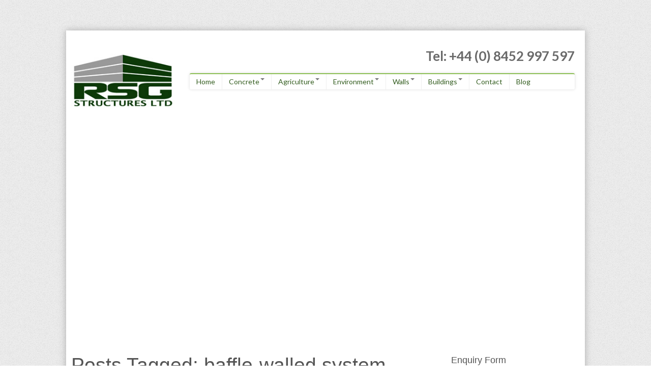

--- FILE ---
content_type: text/html; charset=UTF-8
request_url: http://www.rsgstructures.co.uk/tag/baffle-walled-system/
body_size: 5015
content:
<!doctype html>  



<!--[if IEMobile 7 ]> <html lang="en-US"class="no-js iem7"> <![endif]-->

<!--[if lt IE 7 ]> <html lang="en-US" class="no-js ie6"> <![endif]-->

<!--[if IE 7 ]>    <html lang="en-US" class="no-js ie7"> <![endif]-->

<!--[if IE 8 ]>    <html lang="en-US" class="no-js ie8"> <![endif]-->

<!--[if (gte IE 9)|(gt IEMobile 7)|!(IEMobile)|!(IE)]><!--><html lang="en-US" class="no-js"><!--<![endif]-->

	

	<head>

		<meta charset="utf-8">

		<meta http-equiv="X-UA-Compatible" content="IE=edge,chrome=1">

		

		<title>Baffle-walled System | RSG Structures</title>

				

		<meta name="viewport" content="width=device-width, initial-scale=1.0">

		

		<link href='http://fonts.googleapis.com/css?family=Lato:400,700' rel='stylesheet' type='text/css'>

				

		<!-- media-queries.js (fallback) -->

		<!--[if lt IE 9]>

			<script src="http://css3-mediaqueries-js.googlecode.com/svn/trunk/css3-mediaqueries.js"></script>			

		<![endif]-->



		<!-- html5.js -->

		<!--[if lt IE 9]>

			<script src="http://html5shim.googlecode.com/svn/trunk/html5.js"></script>

		<![endif]-->

		

  		<link rel="pingback" href="http://www.rsgstructures.co.uk/xmlrpc.php">



		<!-- wordpress head functions -->

		<link rel='stylesheet' id='layerslider-css' href='http://www.rsgstructures.co.uk/wp-content/plugins/LayerSlider/static/css/layerslider.css?ver=5.0.1' type='text/css' media='all'/>
<link rel='stylesheet' id='ls-google-fonts-css' href='http://fonts.googleapis.com/css?family=Lato:100,300,regular,700,900|Open+Sans:300|Indie+Flower:regular|Oswald:300,regular,700&#038;subset=latin,latin-ext' type='text/css' media='all'/>
<link rel='stylesheet' id='bootstrap-css' href='http://www.rsgstructures.co.uk/wp-content/themes/rsg/library/css/bootstrap.css?ver=1.0' type='text/css' media='all'/>
<link rel='stylesheet' id='bootstrap-responsive-css' href='http://www.rsgstructures.co.uk/wp-content/themes/rsg/library/css/A.responsive.css,qver=1.0.pagespeed.cf.TTu146y3Qt.css' type='text/css' media='all'/>
<link rel='stylesheet' id='wp-bootstrap-css' href='http://www.rsgstructures.co.uk/wp-content/themes/rsg/style.css?ver=1.0' type='text/css' media='all'/>
<script type='text/javascript' src='http://www.rsgstructures.co.uk/wp-includes/js/jquery/jquery.js?ver=1.10.2'></script>
<script type='text/javascript' src='http://www.rsgstructures.co.uk/wp-includes/js/jquery/jquery-migrate.min.js?ver=1.2.1'></script>
<script type='text/javascript' src='http://www.rsgstructures.co.uk/wp-content/plugins/LayerSlider/static/js/layerslider.kreaturamedia.jquery.js?ver=5.0.1'></script>
<script type='text/javascript' src='http://www.rsgstructures.co.uk/wp-content/plugins/LayerSlider/static/js/greensock.js?ver=1.11.2'></script>
<script type='text/javascript' src='http://www.rsgstructures.co.uk/wp-content/plugins/LayerSlider/static/js/layerslider.transitions.js?ver=5.0.1'></script>
<script type='text/javascript' src='http://www.rsgstructures.co.uk/wp-content/themes/rsg/library/js/bootstrap.min.js?ver=1.2'></script>
<script type='text/javascript' src='http://www.rsgstructures.co.uk/wp-content/themes/rsg/library/js/scripts.js?ver=1.2'></script>
<script type='text/javascript' src='http://www.rsgstructures.co.uk/wp-content/themes/rsg/library/js/modernizr.full.min.js?ver=1.2'></script>
<link rel="stylesheet" type="text/css" href="http://www.rsgstructures.co.uk/wp-content/plugins/cforms/styling/cforms2012.css"/>
<script type="text/javascript" src="http://www.rsgstructures.co.uk/wp-content/plugins/cforms/js/cforms.js"></script>

<!-- All in One SEO Pack 2.1.3 by Michael Torbert of Semper Fi Web Design[552,596] -->
<link rel="canonical" href="http://www.rsgstructures.co.uk/tag/baffle-walled-system/"/>
		<script type="text/javascript">var _gaq=_gaq||[];_gaq.push(['_setAccount','UA-9926708-2']);_gaq.push(['_trackPageview']);(function(){var ga=document.createElement('script');ga.type='text/javascript';ga.async=true;ga.src=('https:'==document.location.protocol?'https://ssl':'http://www')+'.google-analytics.com/ga.js';var s=document.getElementsByTagName('script')[0];s.parentNode.insertBefore(ga,s);})();</script>
<!-- /all in one seo pack -->

		<!-- end of wordpress head -->



		<!-- theme options from options panel -->

		<style>
        h1, h2, h3, h4, h5, h6{ 
          font-family: Arial; 
          font-weight: Normal; 
          color: ; 
        }
        body{ 
          font-family: Arial; 
          font-weight: Normal; 
          color: ; 
        }
        #main article {
          border-bottom: none;
        }
        </style>


		<!-- typeahead plugin - if top nav search bar enabled -->

		
				

	</head>

	

	<body class="archive tag tag-baffle-walled-system tag-21">

		

		<div class="container-fluid">

		

			<header role="banner">

				

				<div id="inner-header" class="clearfix">

				

				<div id="header-left">

				

					<a class="brand" id="logo" title="" href="http://www.rsgstructures.co.uk">

								

						<img src="http://www.rsgstructures.co.uk/wp-content/themes/rsg/images/logo.jpg" alt="logo"/>

								

					</a>

				

				</div>

				

				<div id="header-right">

				

					<p id="tel">Tel: +44 (0) 8452 997 597</p>

					

					<div class="navbar navbar-fixed-top">

					<div class="navbar-inner">

						<div class="nav-container">

							<nav role="navigation">

								

								<a class="btn btn-navbar" data-toggle="collapse" data-target=".nav-collapse">

							        <span class="icon-bar"></span>

							        <span class="icon-bar"></span>

							        <span class="icon-bar"></span>

								</a>

								

								<div class="nav-collapse clearfix">

									<ul id="menu-mainmenu" class="nav"><li id="menu-item-6" class="menu-item menu-item-type-post_type menu-item-object-page"><a href="http://www.rsgstructures.co.uk/">Home</a></li><li id="menu-item-22" class="menu-item menu-item-type-post_type menu-item-object-page menu-item-has-children dropdown"><a href="http://www.rsgstructures.co.uk/rsg-solutions/" class="dropdown-toggle" data-toggle="dropdown">Concrete<b class="caret"></b></a>
<ul class="dropdown-menu">
	<li id="menu-item-404" class="menu-item menu-item-type-post_type menu-item-object-page"><a href="http://www.rsgstructures.co.uk/rsg-solutions/different-types-of-concrete/">About concrete</a></li>	<li id="menu-item-406" class="menu-item menu-item-type-post_type menu-item-object-page"><a href="http://www.rsgstructures.co.uk/rsg-solutions/precast-concrete/">Precast concrete</a></li>	<li id="menu-item-407" class="menu-item menu-item-type-post_type menu-item-object-page"><a href="http://www.rsgstructures.co.uk/rsg-solutions/prestressed-concrete/">Prestressed concrete</a></li>	<li id="menu-item-408" class="menu-item menu-item-type-post_type menu-item-object-page"><a href="http://www.rsgstructures.co.uk/rsg-solutions/ready-mixed-concrete/">Ready mixed concrete</a></li><!--.dropdown-->
</ul>
</li><li id="menu-item-24" class="menu-item menu-item-type-post_type menu-item-object-page menu-item-has-children dropdown"><a href="http://www.rsgstructures.co.uk/agricultural/" class="dropdown-toggle" data-toggle="dropdown">Agriculture<b class="caret"></b></a>
<ul class="dropdown-menu">
	<li id="menu-item-310" class="menu-item menu-item-type-post_type menu-item-object-page"><a href="http://www.rsgstructures.co.uk/agricultural/">Agriculture</a></li>	<li id="menu-item-304" class="menu-item menu-item-type-post_type menu-item-object-page"><a href="http://www.rsgstructures.co.uk/agricultural/grain-stores/">Grain stores</a></li>	<li id="menu-item-305" class="menu-item menu-item-type-post_type menu-item-object-page"><a href="http://www.rsgstructures.co.uk/agricultural/dairy-units/">Dairy units</a></li>	<li id="menu-item-306" class="menu-item menu-item-type-post_type menu-item-object-page"><a href="http://www.rsgstructures.co.uk/agricultural/stock-walling/">Stock walling</a></li>	<li id="menu-item-307" class="menu-item menu-item-type-post_type menu-item-object-page"><a href="http://www.rsgstructures.co.uk/agricultural/slurry-storage/">Slurry storage</a></li>	<li id="menu-item-308" class="menu-item menu-item-type-post_type menu-item-object-page"><a href="http://www.rsgstructures.co.uk/agricultural/silage-clamps/">Silage clamps</a></li><!--.dropdown-->
</ul>
</li><li id="menu-item-426" class="menu-item menu-item-type-post_type menu-item-object-page menu-item-has-children dropdown"><a href="http://www.rsgstructures.co.uk/environmental/" class="dropdown-toggle" data-toggle="dropdown">Environment<b class="caret"></b></a>
<ul class="dropdown-menu">
	<li id="menu-item-428" class="menu-item menu-item-type-post_type menu-item-object-page"><a href="http://www.rsgstructures.co.uk/concrete-flood-defences/">Concrete flood defences</a></li>	<li id="menu-item-429" class="menu-item menu-item-type-post_type menu-item-object-page"><a href="http://www.rsgstructures.co.uk/baffle-walls-for-sewage-plants/">Baffles for sewage plants</a></li>	<li id="menu-item-430" class="menu-item menu-item-type-post_type menu-item-object-page"><a href="http://www.rsgstructures.co.uk/attenuation-tanks-2/">Attenuation tanks</a></li>	<li id="menu-item-431" class="menu-item menu-item-type-post_type menu-item-object-page"><a href="http://www.rsgstructures.co.uk/bund-walls/">Bunding</a></li>	<li id="menu-item-443" class="menu-item menu-item-type-post_type menu-item-object-page"><a href="http://www.rsgstructures.co.uk/firefighting-water-tanks/">Firefighting water tanks</a></li><!--.dropdown-->
</ul>
</li><li id="menu-item-442" class="menu-item menu-item-type-post_type menu-item-object-page menu-item-has-children dropdown"><a href="http://www.rsgstructures.co.uk/concrete-for-buildings/" class="dropdown-toggle" data-toggle="dropdown">Walls<b class="caret"></b></a>
<ul class="dropdown-menu">
	<li id="menu-item-446" class="menu-item menu-item-type-post_type menu-item-object-page"><a href="http://www.rsgstructures.co.uk/blast-proof-walls/">Blast proof  walls</a></li>	<li id="menu-item-448" class="menu-item menu-item-type-post_type menu-item-object-page"><a href="http://www.rsgstructures.co.uk/security-walls/">Security walls</a></li>	<li id="menu-item-447" class="menu-item menu-item-type-post_type menu-item-object-page"><a href="http://www.rsgstructures.co.uk/firewall-construction-2/">Firewall construction</a></li>	<li id="menu-item-444" class="menu-item menu-item-type-post_type menu-item-object-page"><a href="http://www.rsgstructures.co.uk/basements/">Basements</a></li><!--.dropdown-->
</ul>
</li><li id="menu-item-21" class="menu-item menu-item-type-post_type menu-item-object-page menu-item-has-children dropdown"><a href="http://www.rsgstructures.co.uk/buildings/" class="dropdown-toggle" data-toggle="dropdown">Buildings<b class="caret"></b></a>
<ul class="dropdown-menu">
	<li id="menu-item-409" class="menu-item menu-item-type-post_type menu-item-object-page"><a href="http://www.rsgstructures.co.uk/tensioned-membrane-buildings/">Tensioned membranes</a></li>	<li id="menu-item-410" class="menu-item menu-item-type-post_type menu-item-object-page"><a href="http://www.rsgstructures.co.uk/tensioned-membrane-agricultural-buildings/">Agricultural buildings</a></li>	<li id="menu-item-411" class="menu-item menu-item-type-post_type menu-item-object-page"><a href="http://www.rsgstructures.co.uk/equestrian-buildings/">Equestrian buildings</a></li>	<li id="menu-item-412" class="menu-item menu-item-type-post_type menu-item-object-page"><a href="http://www.rsgstructures.co.uk/waste-and-recycling-buildings/">Waste and recycling buildings</a></li>	<li id="menu-item-613" class="menu-item menu-item-type-post_type menu-item-object-page"><a href="http://www.rsgstructures.co.uk/renewable-energy-facilities/">Renewable energy facilities</a></li>	<li id="menu-item-413" class="menu-item menu-item-type-post_type menu-item-object-page"><a href="http://www.rsgstructures.co.uk/storage-depots/">Storage depots</a></li>	<li id="menu-item-414" class="menu-item menu-item-type-post_type menu-item-object-page"><a href="http://www.rsgstructures.co.uk/buildings-in-the-water-industry/">Buildings in the water industry</a></li>	<li id="menu-item-415" class="menu-item menu-item-type-post_type menu-item-object-page"><a href="http://www.rsgstructures.co.uk/swimming-pools/">Swimming pools</a></li>	<li id="menu-item-416" class="menu-item menu-item-type-post_type menu-item-object-page"><a href="http://www.rsgstructures.co.uk/indoor-leisure-facilities/">Indoor leisure facilities</a></li>	<li id="menu-item-417" class="menu-item menu-item-type-post_type menu-item-object-page"><a href="http://www.rsgstructures.co.uk/driving-ranges/">Driving ranges</a></li>	<li id="menu-item-418" class="menu-item menu-item-type-post_type menu-item-object-page"><a href="http://www.rsgstructures.co.uk/structures-for-shade/">Structures for shade</a></li><!--.dropdown-->
</ul>
</li><li id="menu-item-19" class="menu-item menu-item-type-post_type menu-item-object-page"><a href="http://www.rsgstructures.co.uk/contact-us/">Contact</a></li><li id="menu-item-18" class="menu-item menu-item-type-post_type menu-item-object-page"><a href="http://www.rsgstructures.co.uk/blog/">Blog</a></li></ul>
								</div>

								

							</nav>

							

							
							

						</div> <!-- end .nav-container -->

					</div> <!-- end .navbar-inner -->

				</div> <!-- end .navbar -->

				

				</div>

			

			</div> <!-- end #inner-header -->

		

		</header> <!-- end header -->
    <script type="text/javascript">var lsjQuery=jQuery;</script><script type="text/javascript">lsjQuery(document).ready(function(){if(typeof lsjQuery.fn.layerSlider=="undefined"){lsShowNotice('layerslider_1','jquery');}else{lsjQuery("#layerslider_1").layerSlider({skinsPath:'http://www.rsgstructures.co.uk/wp-content/plugins/LayerSlider/static/skins/'})}});</script><div id="layerslider_1" class="ls-wp-container" style="width:1020px;height:424px;margin:0 auto;margin-bottom: 0px;"><div class="ls-slide" data-ls=" transition2d: all;"><img src="http://www.rsgstructures.co.uk/wp-content/plugins/LayerSlider/static/img/blank.gif" data-src="http://www.rsgstructures.co.uk/wp-content/uploads/2016/07/Carousel-1-Jackson-Sandford-Footbridge-6.jpg" class="ls-bg" alt="Slide background"/></div><div class="ls-slide" data-ls=" transition2d: all;"><img src="http://www.rsgstructures.co.uk/wp-content/plugins/LayerSlider/static/img/blank.gif" data-src="http://www.rsgstructures.co.uk/wp-content/uploads/2016/07/Carousel-2-JN-Bentley-Rushmoor-ASP-Sewage-Works-1.jpg" class="ls-bg" alt="Slide background"/></div><div class="ls-slide" data-ls=" transition2d: all;"><img src="http://www.rsgstructures.co.uk/wp-content/plugins/LayerSlider/static/img/blank.gif" data-src="http://www.rsgstructures.co.uk/wp-content/uploads/2016/07/Carousel-3-Tower-Hamlets-Council-Salt-Store-41.jpg" class="ls-bg" alt="Slide background"/></div><div class="ls-slide" data-ls=" transition2d: all;"><img src="http://www.rsgstructures.co.uk/wp-content/plugins/LayerSlider/static/img/blank.gif" data-src="http://www.rsgstructures.co.uk/wp-content/uploads/2016/07/Carousel-4-Viridor-Crayford-building-1-21.jpg" class="ls-bg" alt="Slide background"/></div><div class="ls-slide" data-ls=" transition2d: all;"><img src="http://www.rsgstructures.co.uk/wp-content/plugins/LayerSlider/static/img/blank.gif" data-src="http://www.rsgstructures.co.uk/wp-content/uploads/2016/07/Carousel-5-Viridor-Crayford-Building-2-1.jpg" class="ls-bg" alt="Slide background"/></div><div class="ls-slide" data-ls=" transition2d: all;"><img src="http://www.rsgstructures.co.uk/wp-content/plugins/LayerSlider/static/img/blank.gif" data-src="http://www.rsgstructures.co.uk/wp-content/uploads/2016/07/Carousel-6-Viridor-Crayford-Building-2-9.jpg" class="ls-bg" alt="Slide background"/></div></div>


		
					
			<div id="content" class="clearfix row-fluid">
			
				<div id="main" class="span8 clearfix" role="main">
				
					<div class="page-header">
					 
						<h1 class="archive_title h2">
							<span>Posts Tagged:</span> baffle-walled system						</h1>
										</div>

										
					<article id="post-631" class="post-631 post type-post status-publish format-standard hentry category-blog tag-baffle-walled-system tag-baffled-walls clearfix" role="article">
						
						<header>
							
							<h3 class="h2"><a href="http://www.rsgstructures.co.uk/blog/baffle-wall-system-built-for-sewage-plant/" rel="bookmark" title="Baffle-walled system for sewage plant">Baffle-walled system for sewage plant</a></h3>
							
							<p class="meta">Posted <time datetime="2016-10-28" pubdate>October 28, 2016</time> by <a href="http://www.rsgstructures.co.uk/author/admin/" title="Posts by admin" rel="author">admin</a> <span class="amp">&</span> filed under <a href="http://www.rsgstructures.co.uk/category/blog/" title="View all posts in Blog" rel="category tag">Blog</a>.</p>
						
						</header> <!-- end article header -->
					
						<section class="post_content">
						
													
							<p>RSG Structures has helped build a baffle-walled sewage system at a water treatment works in Rushmoor, near Telford.  </p>
					
						</section> <!-- end article section -->
						
						<footer>
							
						</footer> <!-- end article footer -->
					
					</article> <!-- end article -->
					
						
					
											
						
													
					
								
				</div> <!-- end #main -->
    
								<div id="sidebar1" class="fluid-sidebar sidebar span4" role="complementary">
				
					
						<div id="cforms-2" class="widget widgetcform"><h4 class="widgettitle">Enquiry Form</h4>
		<div id="usermessagea" class="cf_info "></div>
		<form enctype="multipart/form-data" action="/tag/baffle-walled-system/#usermessagea" method="post" class="cform contact " id="cformsform">
		<ol class="cf-ol">
			<li id="li--1" class=""><label for="cf_field_1"><span>Name </span></label><input type="text" name="cf_field_1" id="cf_field_1" class="single" value=" Name " onfocus="clearField(this)" onblur="setField(this)"/></li>
			<li id="li--2" class=""><label for="cf_field_2"><span>Email</span></label><input type="text" name="cf_field_2" id="cf_field_2" class="single" value="Email" onfocus="clearField(this)" onblur="setField(this)"/></li>
			<li id="li--3" class=""><label for="cf_field_3"><span>Telephone</span></label><input type="text" name="cf_field_3" id="cf_field_3" class="single" value="Telephone" onfocus="clearField(this)" onblur="setField(this)"/></li>
			<li id="li--4" class=""><label for="cf_field_4"><span>Message</span></label><textarea cols="30" rows="8" name="cf_field_4" id="cf_field_4" class="area" onfocus="clearField(this)" onblur="setField(this)">Message</textarea></li>
			<li id="li--5" class=""><label for="cforms_q" class="secq"><span>The color of grass is</span></label><input type="text" name="cforms_q" id="cforms_q" class="secinput " value=""/></li>
		</ol>
		<fieldset class="cf_hidden">
			<legend>&nbsp;</legend>
			<input type="hidden" name="cforms_a" id="cforms_a" value="9f27410725ab8cc8854a2769c7a516b8"/>
			<input type="hidden" name="cf_working" id="cf_working" value="<span>One%20moment%20please...</span>"/>
			<input type="hidden" name="cf_failure" id="cf_failure" value="<span>Please%20fill%20in%20all%20the%20required%20fields.</span>"/>
			<input type="hidden" name="cf_codeerr" id="cf_codeerr" value="<span>Please%20double-check%20your%20verification%20code.</span>"/>
			<input type="hidden" name="cf_customerr" id="cf_customerr" value="yyy"/>
			<input type="hidden" name="cf_popup" id="cf_popup" value="nn"/>
		</fieldset>
		<p class="cf-sb"><input type="submit" name="sendbutton" id="sendbutton" class="sendbutton" value="Submit" onclick="return cforms_validate('', false)"/></p></form><p class="linklove" id="ll"><a href="http://www.deliciousdays.com/cforms-plugin"><em>cforms</em> contact form by delicious:days</a></p></div>
					
				</div>    
			</div> <!-- end #content -->

			<footer role="contentinfo">




					<div id="bottom-bar">

						

						<div id="bottom-bar-left">

						

							<p id="total"><span style="color:#11360d">U</span>nbiased <span style="color:#11360d">S</span>pecialists in <span style="color:#11360d">P</span>recast</p>

							

							<p id="query">If you have any general enquiries give us a call on <b>08452 997 597</b> or contact us via web form</p>

						

						</div>

						

						<div id="bottom-bar-right">

						

							<a href="contact-us"><img id="contact-us" src="http://www.rsgstructures.co.uk/wp-content/themes/rsg/images/contact-btn.png"/></a>

						

						</div>

						

					</div>

				<div id="inner-footer" class="clearfix">

		          

					<div id="footer-left">

					

						<p>&copy; 2014 RSG Structures. All Rights Reserved</p>

					

					</div>

				  

					<div id="footer-right">

					

						<p>Design by Add People</p>

					

					</div>

				

				</div> <!-- end #inner-footer -->

				

			</footer> <!-- end footer -->

		

		</div> <!-- end #container -->

				

		<!--[if lt IE 7 ]>

  			<script src="//ajax.googleapis.com/ajax/libs/chrome-frame/1.0.3/CFInstall.min.js"></script>

  			<script>window.attachEvent('onload',function(){CFInstall.check({mode:'overlay'})})</script>

		<![endif]-->

		

		<script id="new-royalslider-init-code" type="text/javascript">jQuery(document).ready(function($){});</script>

<!-- Start Of Script Generated By cforms v14.6 [Oliver Seidel | www.deliciousdays.com] -->
<!-- End Of Script Generated By cforms -->




	</body>



</html>

--- FILE ---
content_type: text/css
request_url: http://www.rsgstructures.co.uk/wp-content/themes/rsg/style.css?ver=1.0
body_size: 4942
content:
/*

Theme Name: wp-bootstrap

Theme URI: http://320press.com/wpbs

Description: A simple responsive theme based on the Bootstrap framework. Includes multiple page templates, two different sidebars and a theme options panel.

Version: 2.3.1

Author: 320press

Author URI: http://320press.com

Tags: black, white, one-column, two-columns, flexible-width, custom-background, custom-colors, custom-menu, full-width-template, theme-options

License: GNU General Public License v2.0 & Apache License 2.0

License URI: http://www.gnu.org/licenses/gpl-2.0.html http://www.apache.org/licenses/LICENSE-2.0

*/



/* micro clearfix: http://nicolasgallagher.com/micro-clearfix-hack/ */

/* For modern browsers */

.clearfix:before,  .clearfix:after {
	content:"";
	display:table;
}
.clearfix:after {
	clear:both;
}
/* For IE 6/7 (trigger hasLayout) */

.clearfix {
	zoom:1;
}
/* wp-specific classes */

.wp-caption {
}
.wp-caption-text {
}
.sticky {
}
.gallery-caption {
}
/* layout */



body {
	padding-top: 0;
	background-image: url(images/bg.jpg);
}
/* Admin Top Navigation fixes */



body.admin-bar .navbar-fixed-top {
}
.navbar .brand {
	color: #000;
	text-shadow: 0 1px 0 rgba(255, 255, 255, 0.1), 0 0 30px rgba(255, 255, 255, 0.125);
	font-weight: bold !important;
}
.nav-container {
	padding-left: 0;
	padding-right: 0;
}
#inner-header {
	width: 100%;
}
input, textarea, select, .uneditable-input {
	margin-bottom: 0;
}
.navbar-form, .navbar-search {
	margin: 0 0 9px;
}
.navbar-search {
	padding-left: 0;
}
#s {
	width: 100px;
}
#content {
	padding: 10px 0 0;
}
.more-link {
	white-space: nowrap;
}
.footer-links {
	float: right;
	margin-bottom: 18px;
}
.footer-links .menu {
	list-style-type: none;
	margin-left: 0;
}
.footer-links .menu li {
	float: left;
	margin-left: 10px;
}
/* post styling */



#main p.meta {
	font-style: italic;
	color: #808080;
}
#main article {
	margin-bottom: 18px;
	border-bottom: 1px solid #eeeeee;
	padding: 0 0 9px;
}
#main article footer {
	border-top: none;
	margin-top: 0;
	padding-top: 0;
	position: relative;
	min-height: 20px;
}
#main article footer a.edit-post {
	position: absolute;
	right: 0;
	top: 0;
	display: none;
}
.post:hover a.edit-post {
	display: inline;
}
/* Shared Post Format styling */

article.format-quote footer.entry-meta,  article.format-link footer.entry-meta,  article.format-status footer.entry-meta {
	font-size: 11px;
	font-size: 0.785714286rem;
	line-height: 2.181818182;
}
/* =Aside post format

-------------------------------------------------------------- */

#main article.format-aside {
	padding: 0;
}
article.format-aside h1 {
	margin-bottom: 24px;
	margin-bottom: 1.714285714rem;
}
article.format-aside h1 a {
	text-decoration: none;
}
article.format-aside h1 a:hover {
}
article.format-aside .aside {
	padding: 24px 24px 0;
	padding: 1.714285714rem;
	border-left: 22px solid;
}
article.format-aside p {
	font-size: 13px;
	font-size: 0.928571429rem;
	line-height: 1.846153846;
}
article.format-aside blockquote:last-child,  article.format-aside p:last-child {
	margin-bottom: 0;
}
article.format-aside footer.aside {
	padding: 24px 24px 0;
	padding: 1.714285714rem;
	border-left: 22px solid;
}
/* Image posts */

article.format-image footer h1 {
	font-size: 13px;
	font-size: 0.928571429rem;
	line-height: 1.846153846;
	font-weight: normal;
}
article.format-image footer h2 {
	font-size: 11px;
	font-size: 0.785714286rem;
	line-height: 2.181818182;
}
article.format-image footer a h2 {
	font-weight: normal;
}
/* Link posts */

article.format-link header {
	padding: 0 10px;
	padding: 0 0.714285714rem;
	float: right;
	font-size: 11px;
	font-size: 0.785714286rem;
	line-height: 2.181818182;
	font-weight: bold;
	font-style: italic;
	text-transform: uppercase;
	color: #848484;
	background-color: #ebebeb;
	border-radius: 3px;
}
article.format-link .entry-content {
	max-width: 80%;
	float: left;
}
article.format-link .entry-content a {
	font-size: 22px;
	font-size: 1.571428571rem;
	line-height: 1.090909091;
	text-decoration: none;
}
article.format-link footer.entry-meta {
	clear: both;
}
/* Quote posts */

article.format-quote .entry-content p {
	margin: 0;
	padding-bottom: 24px;
	padding-bottom: 1.714285714rem;
}
article.format-quote .entry-content blockquote {
	display: block;
	padding: 24px 24px 0;
	padding: 1.714285714rem 1.714285714rem 0;
	font-size: 15px;
	font-size: 1.071428571rem;
	line-height: 1.6;
	font-style: normal;
}
article.format-quote .entry-content blockquote p:before {
	content: "\201C  ";
	font-size: 2rem;
}
article.format-quote .entry-content blockquote p:after {
	content: " \201D ";
	font-size: 2rem;
}
/* Status posts */

.format-status .entry-header {
	margin-bottom: 24px;
	margin-bottom: 1.714285714rem;
}
.format-status .entry-header header {
	display: inline-block;
}
.format-status .entry-header h1 {
	font-size: 15px;
	font-size: 1.071428571rem;
	font-weight: normal;
	line-height: 1.6;
	margin: 0;
}
.format-status .entry-header h2 {
	font-size: 12px;
	font-size: 0.857142857rem;
	font-weight: normal;
	line-height: 2;
	margin: 0;
}
.format-status .entry-header header a {
	color: #757575;
}
.format-status .entry-header header a:hover {
	color: #21759b;
}
.format-status .entry-header img {
	float: left;
	margin-right: 21px;
	margin-right: 1.5rem;
}
p.tags {
	line-height: 20px;
}
div[id*='attachment_'] {
	max-width: 100%;
	height: 100%;
}
#credit320 {
	background: url('images/320press_mini.png') no-repeat left top transparent;
	padding-left: 20px;
}
#main .hero-unit img {
}
#main article img {
	height: auto;
	max-width: 100%;
}
img.alignleft {
	margin-right: 10px;
	float: left;
}
img.alignright {
	margin-left: 10px;
	float: right;
}
img.aligncenter {
	display: block;
	margin: 0 auto;
}
.post header img {
	margin-bottom: 18px;
}
.archive #main .post h3 {
	line-height: 24px;
	margin-bottom: 10px;
}
video {
	max-width: 100%;
	height: auto;
}
.video-container {
	position: relative;
	padding-bottom: 56.25%;
	padding-top: 30px;
	height: 0;
	overflow: hidden;
}
.video-container iframe,  .video-container object,  .video-container embed {
	position: absolute;
	top: 0;
	left: 0;
	width: 100%;
	height: 100%;
}
.video-wrapper {
	width: 630px;
	max-width: 100%;
	margin-bottom: 18px;
}
/* page styling */



#featured-carousel .item {
	width: 970px;
	height: 600px;
}
.carousel-caption p {
	display: none;
}
.page-template-page-homepage-php #main article {
	border-bottom: none;
}
.page-template-page-homepage-php .hero-unit,  .blog .hero-unit {
}
.hero-unit h1 {
	font-size: 3em;
}
/* comments */







#comments {
	line-height: 24px;
	margin-bottom: 18px;
}
ol.commentlist,  ol.commentlist ul.children {
	list-style-type: none;
	margin-left: 0;
}
.comment .vcard > div {
	margin-top: 8px;
	padding: 0 10px;
}
ol.commentlist time {
	font-size: .8em;
	color: #eeeeee;
}
ol.commentlist div.comment-author {
	position: relative;
}
ol.commentlist a.comment-edit-link {
	color: #ffffff;
	text-decoration: none;
	padding-left: 5px;
}
ol.commentlist span.edit-comment {
	position: absolute;
	right: 0;
	top: 8px;
}
ol.commentlist li.bypostauthor {
	background-color: #dddddd;
}
ol.commentlist ul.children li {
	background-color: #cccccc;
}
ol.commentlist ul.children li ul.children li {
	background-color: #bbbbbb;
}
ol.commentlist ul.children li ul.children li ul.children li {
	background-color: #aaaaaa;
}
ol.commentlist article {
	border-bottom: none !important;
}
a.comment-reply-link {
	position: absolute;
	right: 0;
	bottom: 0;
}
#comment-nav ul {
	list-style-type: none;
	margin: 0;
}
#comment-form-elements {
	list-style-type: none;
	margin: 0;
}
.comment .vcard .avatar {
	padding-right: 0;
}
.comment .vcard .comment-text {
	margin-left: 0;
}
img.avatar {
	border-top: 1px solid #ddd;
	border-bottom: 1px solid #dedede;
	border-right: 1px solid #dedede;
	border-left: 1px solid #ddd;
}
ol.commentlist li {
	padding-right: 10px;
	background-color: #F0F0F0;
}
#pings {
	margin-bottom: 9px;
}
ol.pinglist {
	list-style-type: none;
	margin: 0 0 9px 0;
}
#comment {
	width: 270px;
}
ol.commentlist #respond {
	padding: 5px 10px;
}
/* specific post-type styles */



/* image attachment */



.attachment #main .post_content img {
	max-width: 100%;
}
.ie8 #main .media-grid img {
	max-height: none !important;
	max-width: none !important;
}
.attachment-img {
	margin-bottom: 18px;
}
.metadata p.alert-message {
	margin-right: 0;
	margin-bottom: 18px;
}
#gallery-nav {
	list-style-type: none;
	margin-left: 0;
}
li.next a, li.previous a {
	position: relative;
}
li.next a:hover:before {
	content: "\2190";
	position: absolute;
	display: block;
	top: 42%;
	left: 0;
	background-color: #BFBFBF;
	color: #444;
	width: 20px;
	height: 20px;
	padding-left: 5px;
	text-decoration: none;
	box-shadow: 0 1px 4px rgba(0, 105, 214, 0.25);
}
li.previous a:hover:before {
	content: "\2192";
	position: absolute;
	display: block;
	top: 42%;
	right: 0;
	background-color: #BFBFBF;
	color: #444;
	width: 20px;
	height: 20px;
	padding-left: 5px;
	text-decoration: none;
	box-shadow: 0 1px 4px rgba(0, 105, 214, 0.25);
}
/* widget styles */



.widget {
	margin-bottom: 18px;
	margin-left:50px;
}
.widgettitle {
	margin-bottom: 9px;
}
#tag-cloud {
	margin-bottom: 18px;
	line-height: 160%;
}
/* for some reason the bs version currently available for download doesn't have this style */

.label {
	text-transform: uppercase;
}
/* override standard link hover for the tag cloud widget */

#tag-cloud a:hover,  .tags a:hover {
	color: #ffffff;
	text-decoration: none;
}
#tag-cloud a {
	white-space: pre;
	text-transform: uppercase;
}
/* change default form padding for search */



.widget_search form {
	padding-left: 0;
}
.widget_search input {
	width: 121px;
}
/* calendar widget */



#calendar_wrap {
	border: 1px solid #ddd;
	-webkit-border-radius: 3px;
	-moz-border-radius: 3px;
	border-radius: 3px;
	padding: 5px;
}
#wp-calendar {
	width: 100%;
}
#wp-calendar caption {
	font-weight: bold;
	padding: 8px;
}
#wp-calendar tr {
	border-top: 1px solid #ddd;
	border-bottom: 1px solid #ddd;
}
#wp-calendar tr:last-child {
	border-bottom: none;
}
#wp-calendar td {
	text-align: center;
	padding: 8px 0;
}
blockquote.pull-left {
	padding-right: 15px;
}

/* Layer Slider Styles */
.ls-wp-container.ls-container.ls-v5 {
    z-index: 0;
}
/* END Layer Slider Styles */
 @media only screen and (min-width: 768px) {
.carousel-caption p {
	display: block;
}
}
 @media only screen and (min-width: 980px) {
body {
	padding-top: 60px;
}
.container-fluid {
	max-width: 1020px;
	margin: 0 auto;
}
#inner-footer {
	padding: 0;
}
#content {
	padding-left: 0;
	padding-right: 0;
}
.topbar-inner {
	padding: 0;
}
.topbar form.pull-right {
	float: right;
}
.navbar-form, .navbar-search {
	margin-top: 6px;
	margin-bottom: 0;
}
.navbar-search {
	padding-left: 0;
}
.sidebar {
	margin-top: 0 !important;
}
.widget_search input {
	width: 230px;
}
.blog .hero-unit {
	margin-top: 10px;
}
.page-template-page-homepage-php .hero-unit,  .blog .hero-unit {
}
.hero-unit h1 {
	font-size: 60px;
}
/* hide edit comment button and show on hover on desktop version */

	.edit-comment {
	display: none;
}
.vcard:hover .edit-comment {
	display: inline-block;
}
#s {
	width: 210px;
	margin-bottom: 6px;
}
.widget_search input {
	width: 185px;
}
.comment .vcard .comment-text {
	padding-left: 0;
	padding-right: 0;
}
}
.container-fluid {
	background-color: #fff; /* layer fill content */
	-moz-box-shadow: 0 0 13px rgba(152,152,152,.75); /* drop shadow */
	-webkit-box-shadow: 0 0 13px rgba(152,152,152,.75); /* drop shadow */
	box-shadow: 0 0 13px rgba(152,152,152,.75); /* drop shadow */
}
#logo {
	display: block;
	margin-left: 10px;
	margin-top: 45px;
	margin-bottom: 45px;
}
#inner-header {
	height: 195px;
}
#header-right {
	width: 79%;
	float: right;
}
#tel {
	margin-right: 20px;
	margin-top: 40px;
	margin-bottom: 10px;
}
#header-left {
	width: 21%;
	float: left;
}
#header-right #tel {
	color: #6a6a6a;
	font-size: 26px;
	font-family: 'Lato', sans-serif;
	font-weight: 700;
	text-align: right;
}
.navbar {
	float: right;
	/*min-height: 73px;*/
	margin-right: 20px;
	width: 94%;
	-moz-border-radius: 3px;
	border-top: 2px solid #8ec058;
	-webkit-border-radius: 3px;
	border-radius: 3px; /* border radius */
	-moz-background-clip: padding;
	-webkit-background-clip: padding-box;
	background-clip: padding-box; /* prevents bg color from leaking outside the border */
	background-color: #fff; /* layer fill content */
	-moz-box-shadow: 0 0 5px rgba(206,206,206,.75); /* drop shadow */
	-webkit-box-shadow: 0 0 5px rgba(206,206,206,.75); /* drop shadow */
	box-shadow: 0 0 5px rgba(206,206,206,.75); /* drop shadow */
	margin-top : 1em;
}
.navbar li {
	font-family: 'Lato', sans-serif;
	border-right: 1px solid #efefef;
	padding: 0 13px;
}
.navbar li a {
	color: #335d1f;
	line-height: 30px;
}
.navbar li:last-child {
	border-right: none;
}
.navbar .current-menu-item a {
	text-decoration: underline;
}
#four-boxes {
	position: relative;
	z-index: 99999999999px;
	/*margin-top: -60px;*/
}
.four-box {
	width: 21.8%;
	float: left;
	height: 340px;
	margin: 0 1.58%;
	margin-bottom: 20px;
}
.four-box h2 {
	font-family: 'Lato', sans-serif;
	font-size: 22px;
	font-weight: 300;
	text-align: center;
	color: #555;
}
.four-box p {
	font-family: 'Lato', sans-serif;
	font-size: 12px;
	font-weight: 300;
	text-align: center;
	color: #555;
}
#agricultural {
	border-bottom: 2px solid #8ec058;
}
#industrial {
	border-bottom: 2px solid #01a5ea;
}
#rsg {
	border-bottom: 2px solid #f5f200;
}
#buildings {
	border-bottom: 2px solid #ff0000;
}
#content {
	padding-left: 10px;
	padding-right: 10px;
}
#main {
	width: 65%;
	float: left;
}
#sidebar1 {
	float:right;
}
#search2 {
	width: 150px!important;
}
#sidebar2 {
	width: 29%;
	margin: 0 1% 0 1%;
	float: right;
}
#sidebar2 h2 {
	font-size: 14px;
	padding: 0;
	margin: 0;
}
.news-right {
	float: right;
	width: 72%;
	margin-bottom: 10px;
}
.news-right p {
	font-size: 11px;
	padding: 0;
	margin: 0;
}
.news-story {
	height: 90px;
}
#iframe-view {
	float: left;
	margin-right: 10px;
	margin-top: 5px;
}
#content {
	font-family: 'Lato', sans-serif;
	color: #555;
}
#bottom-bar {
	width: 95%;
	margin: 0 auto;
	height: 100px;
	-moz-border-radius: 3px;
	-webkit-border-radius: 3px;
	border-radius: 3px; /* border radius */
	-moz-background-clip: padding;
	-webkit-background-clip: padding-box;
	background-clip: padding-box; /* prevents bg color from leaking outside the border */
	background-color: #8dbf57; /* layer fill content */
	-moz-box-shadow: inset 0 0 9px rgba(124,124,124,.75); /* inner shadow */
	-webkit-box-shadow: inset 0 0 9px rgba(124,124,124,.75); /* inner shadow */
	box-shadow: inset 0 0 9px rgba(124,124,124,.75); /* inner shadow */
}
#bottom-bar-right {
	width: 20%;
	float: right;
	margin-right: 20px;
}
#bottom-bar-right img {
	display: block;
	padding-right: 50px;
	margin-top: 24px;
}
#bottom-bar-left {
	width: 76%;
	float: left;
}
#total {
	font-family: 'Lato', sans-serif;
	font-size: 24px;
	color: #555555;
	margin-top: 25px;
	margin-left: 20px;
}
#query {
	font-family: 'Lato', sans-serif;
	font-size: 14px;
	color: #ffffff;
	margin-left: 20px;
}
#inner-footer {
	margin-top: 25px;
	height: 95px;
	background: #4b4b4b;
}
#inner-footer #footer-right {
	text-align: right;
	float: right;
	width: 50%;
}
#inner-footer #footer-left {
	color: #bcbcbc;
	width: 50%;
	float: left;
}
#inner-footer #footer-right, #footer-right a {
	color: #bcbcbc;
}
#footer-right p, #footer-left p {
	margin-top: 45px;
}
#footer-right p {
	padding-right: 20px;
}
#footer-left p {
	padding-left: 20px;
}
/* IE8 START */

.ie8 .row-fluid .span8 {
	width: 100%!important;
}
/* IE8 END */





#left-one {
	width: 30%;
	float: left;
}
#left-one img, #right-two img, #left-three img, #right-four img {
	display: block;
	margin-top: 15px;
}
#right-one {
	width: 67%;
	float: right;
	margin-bottom: 20px;
}
#left-two {
	width: 67%;
	float: left;
	margin-bottom: 20px;
}
#right-two {
	width: 30%;
	float: right;
}
#right-three {
	width: 67%;
	float: right;
	margin-bottom: 20px;
}
#left-three {
	width: 30%;
	float: left;
}
#left-four {
	width: 67%;
	float: left;
}
#right-four {
	width: 30%;
	float: right;
}
#i-left-one img, #i-right-two img, #i-left-three img, #i-right-four img {
	display: block;
	margin-top: 15px;
}
#i-right-one {
	width: 67%;
	float: right
}
#i-left-one {
	width: 30%;
	float: left;
}
#i-right-two {
	width: 30%;
	float: right
}
#i-left-two {
	width: 67%;
	float: left;
}
#i-right-three {
	width: 67%;
	float: right;
}
#i-left-three {
	width: 30%;
	float: left;
}
#i-right-four {
	width: 30%;
	float: right;
}
#i-left-four {
	width: 67%;
	float: left;
}
.clear {
	clear:both;
}
#images {
	width: 30%;
	padding-left: 10px;
	float: right;
}
#images img {
	margin-bottom: 10px;
}
#sales .block {
	/*float: left;*/

	

	width: 50%;
}
#ins .block {
	/*float: left;*/

	

	width: 50%;
}
#address .block2 {
	float: left;
	width: 33%;
}
#cformsform {
	/*width: 100%;*/
	margin-top: 20px;
	background: 0;
	border: 0;
	width:273px;
}
#cformsform #li--1 {
	font-family: 'Lato', sans-serif!important;
}
#cformsform #cf_field_2 {
	/*width: 100%!important;*/
}
#cformsform #li--2 label {
	display: none;
}
.linklove {
	display:none;
}
.blog-title {
	font-size: 20px;
	padding-top: 15px;
}

/*****************/

/* MEDIA QUERIES */

/*****************/





/* standard mobile */

@media (max-width: 320px) {
#header-left {
	width: 45%;
}
#comment {
	width: 95%;
}
#header-right {
	width: 45%;
}
#logo {
	margin-top: 27px;
	margin-bottom: 10px;
}
#tel {
	font-size: 12px!important;
	margin-top: 10px;
}
#inner-header {
	height: 119px;
}
.navbar {
	min-height: 10px;
}
.nav-collapse .nav > li > a, .nav-collapse .dropdown-menu a {
	padding: 0;
}
.navbar li a {
	line-height: 24px;
}
.navbar li {
	border-right: 0;
}
.four-box {
	float: none;
	width: 92%;
	height: 310px;
	margin: 0;
	margin-bottom: 20px;
}
#four-boxes {
	margin-top: 0;
}
.four-box img {
	z-index: 0;
	display: block;
	margin: 0 auto;
}
#main {
	width: 92%;
}
#sidebar2 {
	width: 92%;
	float: left;
}
#iframe-view {
	width: 250px;
}
.news-right {
	width: 68%;
}
.news-story {
	height: 115px;
}
.news-story img {
	margin-top: 10px;
}
#bottom-bar {
	height: 177px;
}
#contact-us {
	margin-left: 24px;
}
#bottom-bar-right img {
	margin-top: 5px;
}
#total {
	font-size: 15px;
	padding-top: 10px;
	margin-left: 0;
	margin: 0 auto;
	text-align: center;
}
#query {
	font-size: 14px;
	text-align: center;
}
#main article {
	margin: 0;
	padding: 0;
}
#bottom-bar-left {
	width: 98%;
}
#bottom-bar-right {
	float: left;
	margin-right: 0;
	width: 98%;
}
#footer-right p, #footer-left p {
	margin-top: 17px;
}
}



/* mobile landscape */

@media (min-width: 480px) and (max-width: 568px) {
#header-left {
	width: 45%;
}
#header-right {
	width: 45%;
}
#comment {
	width: 95%;
}
#logo {
	margin-top: 9px;
	margin-bottom: 10px;
}
#tel {
	font-size: 19px!important;
	margin-top: 10px;
}
#inner-header {
	height: 119px;
}
.navbar {
	min-height: 10px;
}
.nav-collapse .nav > li > a, .nav-collapse .dropdown-menu a {
	padding: 0;
}
.navbar li a {
	line-height: 24px;
}
.navbar li {
	border-right: 0;
}
.four-box {
	width: 43%;
	height: 325px;
	margin: 0 10px 20px;
	margin-bottom: 20px;
}
#four-boxes {
	margin-top: 0;
}
.four-box img {
	z-index: 0;
	display: block;
	margin: 0 auto;
}
#main {
	width: 92%;
}
#sidebar2 {
	width: 92%;
	float: left;
}
#iframe-view {
	height: 250px;
	width: 415px;
}
.news-right {
	width: 57%;
}
.news-story {
	width: 48%;
	margin: 0 0.5% 0 0.5%;
	float: left;
	height: 165px;
}
.news-story img {
	margin-top: 26px;
}
#bottom-bar {
	height: 156px;
}
#contact-us {
	margin-left: 106px;
}
#bottom-bar-right img {
	margin-top: 5px;
}
#total {
	font-size: 15px;
	padding-top: 10px;
	margin-left: 0;
	margin: 0 auto;
	text-align: center;
}
#query {
	font-size: 14px;
	text-align: center;
}
#main article {
	margin: 0;
	padding: 0;
}
#bottom-bar-left {
	width: 98%;
}
#bottom-bar-right {
	float: left;
	margin-right: 0;
	width: 98%;
}
#footer-right p, #footer-left p {
	margin-top: 30px;
}
}
 @media (min-width: 568px) and (max-width: 569px) {
#comment {
	width: 95%;
}
#iframe-video {
	height: 285px!important;
	width: 504px!important;
	margin: 0 auto;
}
#contact-us {
	margin-left: 140px;
}
.four-box {
	margin: 0 14px 20px;
}
}



/* small tablet portrait */

@media (min-width: 569px) and (max-width: 600px) {
#comment {
	width: 95%;
}
#header-left {
	width: 45%;
}
#header-right {
	width: 45%;
}
#logo {
	margin-top: 9px;
	margin-bottom: 10px;
}
#tel {
	font-size: 19px!important;
	margin-top: 10px;
}
#inner-header {
	height: 119px;
}
.navbar {
	min-height: 10px;
}
.nav-collapse .nav > li > a, .nav-collapse .dropdown-menu a {
	padding: 0;
}
.navbar li a {
	line-height: 24px;
}
.navbar li {
	border-right: 0;
}
.four-box {
	width: 43%;
	height: 325px;
	margin: 0 15px 20px;
	margin-bottom: 20px;
}
#four-boxes {
	margin-top: 0;
}
.four-box img {
	z-index: 0;
	display: block;
	margin: 0 auto;
}
#main {
	width: 92%;
}
#sidebar2 {
	width: 92%;
	float: left;
}
#iframe-view {
	height: 250px;
	width: 415px;
}
.news-right {
	width: 57%;
}
.news-story {
	width: 48%;
	margin: 0 0.5% 0 0.5%;
	float: left;
	height: 165px;
}
.news-story img {
	margin-top: 26px;
}
#bottom-bar {
	height: 156px;
}
#contact-us {
	margin-left: 160px;
}
#bottom-bar-right img {
	margin-top: 5px;
}
#total {
	font-size: 15px;
	padding-top: 10px;
	margin-left: 0;
	margin: 0 auto;
	text-align: center;
}
#query {
	font-size: 14px;
	text-align: center;
}
#main article {
	margin: 0;
	padding: 0;
}
#bottom-bar-left {
	width: 98%;
}
#bottom-bar-right {
	float: left;
	margin-right: 0;
	width: 98%;
}
#footer-right p, #footer-left p {
	margin-top: 30px;
}
}



/* small tablet landscape & normal tablet portrait */

@media (min-width:800px) and (max-width: 850px) {
#header-left {
	width: 45%;
}
#header-right {
	width: 45%;
}
#logo {
	margin-top: 9px;
	margin-bottom: 10px;
}
#comment {
	width: 95%;
}
#tel {
	font-size: 19px!important;
	margin-top: 10px;
}
#inner-header {
	height: 119px;
}
.navbar {
	min-height: 10px;
}
.nav-collapse .nav > li > a, .nav-collapse .dropdown-menu a {
	padding: 0;
}
.navbar li a {
	line-height: 24px;
}
.navbar li {
	border-right: 0;
}
.four-box {
	width: 43%;
	height: 295px;
	margin: 0 20px 20px;
	margin-bottom: 20px;
}
#four-boxes {
	margin-top: 0;
}
.row-fluid .span8 {
	width: 100%;
}
.four-box img {
	z-index: 0;
	display: block;
	margin: 0 auto;
}
#main {
	width: 92%;
}
#sidebar2 {
	width: 92%;
	float: left;
}
#iframe-view {
	height: 250px;
	width: 415px;
}
.news-right {
	width: 74%;
}
.news-story {
	width: 49%;
	margin: 0 0.5% 0 0.5%;
	float: left;
	height: 104px;
}
.news-story img {
	margin-top: 3px;
}
#bottom-bar {
	height: 133px;
}
#contact-us {
	margin-left: 264px;
}
#bottom-bar-right img {
	margin-top: 5px;
}
#content {
	padding-right: 0;
	padding-left: 0;
}
#total {
	font-size: 15px;
	padding-top: 10px;
	margin-left: 0;
	margin: 0 auto;
	text-align: center;
}
#query {
	font-size: 14px;
	text-align: center;
}
#main article {
	margin: 0;
	padding: 0;
}
#bottom-bar-left {
	width: 98%;
}
#bottom-bar-right {
	float: left;
	margin-right: 0;
	width: 98%;
}
#footer-right p, #footer-left p {
	margin-top: 30px;
}
}



/* normal  tablet landscape */

@media (min-width: 768px) and (max-width: 799px) {
#header-left {
	width: 45%;
}
#header-right {
	width: 45%;
}
#logo {
	margin-top: 9px;
	margin-bottom: 10px;
}
#comment {
	width: 95%;
}
#tel {
	font-size: 19px!important;
	margin-top: 10px;
}
#inner-header {
	height: 119px;
}
.navbar {
	min-height: 10px;
}
.nav-collapse .nav > li > a, .nav-collapse .dropdown-menu a {
	padding: 0;
}
.navbar li a {
	line-height: 24px;
}
.navbar li {
	border-right: 0;
}
.four-box {
	width: 43%;
	height: 295px;
	margin: 0 20px 20px;
	margin-bottom: 20px;
}
#four-boxes {
	margin-top: 0;
}
.row-fluid .span8 {
	width: 100%;
}
.four-box img {
	z-index: 0;
	display: block;
	margin: 0 auto;
}
#main {
	width: 92%;
}
#sidebar2 {
	width: 92%;
	float: left;
}
#iframe-view {
	height: 250px;
	width: 415px;
}
.news-right {
	width: 74%;
}
.news-story {
	width: 49%;
	margin: 0 0.5% 0 0.5%;
	float: left;
	height: 104px;
}
.news-story img {
	margin-top: 3px;
}
#bottom-bar {
	height: 133px;
}
#contact-us {
	margin-left: 264px;
}
#bottom-bar-right img {
	margin-top: 5px;
}
#content {
	padding-right: 0;
	padding-left: 0;
}
#total {
	font-size: 15px;
	padding-top: 10px;
	margin-left: 0;
	margin: 0 auto;
	text-align: center;
}
#query {
	font-size: 14px;
	text-align: center;
}
.row-fluid .span8 {
	width: 98%;
}
#main article {
	margin: 0;
	padding: 0;
}
#bottom-bar-left {
	width: 98%;
}
#bottom-bar-right {
	float: left;
	margin-right: 0;
	width: 98%;
}
#footer-right p, #footer-left p {
	margin-top: 30px;
}
}
 @media (min-width:1024px) and (max-width: 1025px) {
#comment {
	width: 95%;
}
#content {
	padding-right: 0;
	padding-left: 0;
}
.row-fluid .span8 {
	width: 98%;
}
.container-fluid {
	max-width: 1016px;
}
}
}
